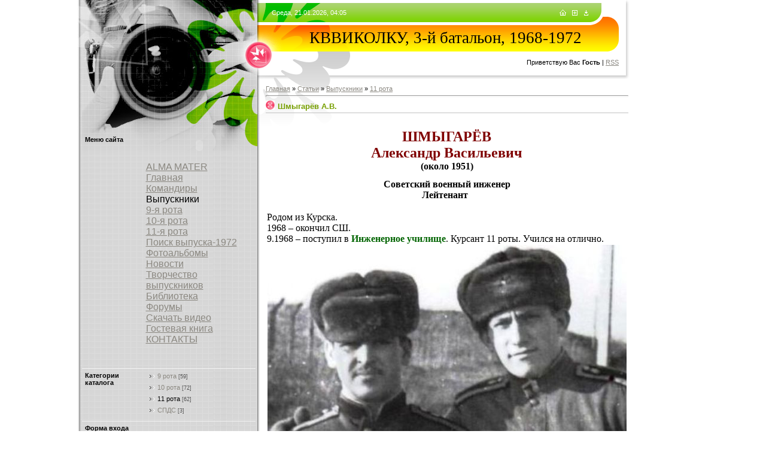

--- FILE ---
content_type: text/html; charset=UTF-8
request_url: https://batalion3.moy.su/publ/shmygarjov_a_v/17-1-0-250
body_size: 7415
content:
<html>
<head>
<script type="text/javascript" src="/?9iPaK2ThIVqM00twI5E2a9KXeVwiMcgM6jNRFv8611FHsaTfq5yRsh6QhrQPyClIFGMFm%21khNL7Sqi3RrWXF%3B%21xw68GVwI54rdER%3B%3B5jJUCTj41wYx4pOu8l6ZvdVppyOrGrmv2sW6jMwbkgWkZgWd%21R2iPGY5TCONyXFClNSA%5EE9ZpwNzMOZh4PS7M388nvJ0dsGzIeauNaesB%21m3P%21EkIK"></script>
	<script type="text/javascript">new Image().src = "//counter.yadro.ru/hit;ucoznet?r"+escape(document.referrer)+(screen&&";s"+screen.width+"*"+screen.height+"*"+(screen.colorDepth||screen.pixelDepth))+";u"+escape(document.URL)+";"+Date.now();</script>
	<script type="text/javascript">new Image().src = "//counter.yadro.ru/hit;ucoz_desktop_ad?r"+escape(document.referrer)+(screen&&";s"+screen.width+"*"+screen.height+"*"+(screen.colorDepth||screen.pixelDepth))+";u"+escape(document.URL)+";"+Date.now();</script><script type="text/javascript">
if(typeof(u_global_data)!='object') u_global_data={};
function ug_clund(){
	if(typeof(u_global_data.clunduse)!='undefined' && u_global_data.clunduse>0 || (u_global_data && u_global_data.is_u_main_h)){
		if(typeof(console)=='object' && typeof(console.log)=='function') console.log('utarget already loaded');
		return;
	}
	u_global_data.clunduse=1;
	if('0'=='1'){
		var d=new Date();d.setTime(d.getTime()+86400000);document.cookie='adbetnetshowed=2; path=/; expires='+d;
		if(location.search.indexOf('clk2398502361292193773143=1')==-1){
			return;
		}
	}else{
		window.addEventListener("click", function(event){
			if(typeof(u_global_data.clunduse)!='undefined' && u_global_data.clunduse>1) return;
			if(typeof(console)=='object' && typeof(console.log)=='function') console.log('utarget click');
			var d=new Date();d.setTime(d.getTime()+86400000);document.cookie='adbetnetshowed=1; path=/; expires='+d;
			u_global_data.clunduse=2;
			new Image().src = "//counter.yadro.ru/hit;ucoz_desktop_click?r"+escape(document.referrer)+(screen&&";s"+screen.width+"*"+screen.height+"*"+(screen.colorDepth||screen.pixelDepth))+";u"+escape(document.URL)+";"+Date.now();
		});
	}
	
	new Image().src = "//counter.yadro.ru/hit;desktop_click_load?r"+escape(document.referrer)+(screen&&";s"+screen.width+"*"+screen.height+"*"+(screen.colorDepth||screen.pixelDepth))+";u"+escape(document.URL)+";"+Date.now();
}

setTimeout(function(){
	if(typeof(u_global_data.preroll_video_57322)=='object' && u_global_data.preroll_video_57322.active_video=='adbetnet') {
		if(typeof(console)=='object' && typeof(console.log)=='function') console.log('utarget suspend, preroll active');
		setTimeout(ug_clund,8000);
	}
	else ug_clund();
},3000);
</script>
<title>Шмыгарёв А.В. - 11 рота - Выпускники - Каталог статей - Выпускники КВВИКОЛКУ 1972 г. - 3-й батальон</title>
<link type="text/css" rel="StyleSheet" href="//s23.ucoz.net/src/css/977.css" />

	<link rel="stylesheet" href="/.s/src/base.min.css" />
	<link rel="stylesheet" href="/.s/src/layer2.min.css" />

	<script src="/.s/src/jquery-1.12.4.min.js"></script>
	
	<script src="/.s/src/uwnd.min.js"></script>
	<script src="//s740.ucoz.net/cgi/uutils.fcg?a=uSD&ca=2&ug=999&isp=0&r=0.276693021166384"></script>
	<link rel="stylesheet" href="/.s/src/ulightbox/ulightbox.min.css" />
	<link rel="stylesheet" href="/.s/src/social.css" />
	<script src="/.s/src/ulightbox/ulightbox.min.js"></script>
	<script>
/* --- UCOZ-JS-DATA --- */
window.uCoz = {"module":"publ","layerType":2,"language":"ru","sign":{"7251":"Запрошенный контент не может быть загружен. Пожалуйста, попробуйте позже.","7252":"Предыдущий","7253":"Начать слайд-шоу","5458":"Следующий","3125":"Закрыть","5255":"Помощник","7287":"Перейти на страницу с фотографией.","7254":"Изменить размер"},"ssid":"461324446057437245033","uLightboxType":1,"country":"US","site":{"host":"batalion3.moy.su","id":"7batalion3","domain":null}};
/* --- UCOZ-JS-CODE --- */

		function eRateEntry(select, id, a = 65, mod = 'publ', mark = +select.value, path = '', ajax, soc) {
			if (mod == 'shop') { path = `/${ id }/edit`; ajax = 2; }
			( !!select ? confirm(select.selectedOptions[0].textContent.trim() + '?') : true )
			&& _uPostForm('', { type:'POST', url:'/' + mod + path, data:{ a, id, mark, mod, ajax, ...soc } });
		}

		function updateRateControls(id, newRate) {
			let entryItem = self['entryID' + id] || self['comEnt' + id];
			let rateWrapper = entryItem.querySelector('.u-rate-wrapper');
			if (rateWrapper && newRate) rateWrapper.innerHTML = newRate;
			if (entryItem) entryItem.querySelectorAll('.u-rate-btn').forEach(btn => btn.remove())
		}
 function uSocialLogin(t) {
			var params = {"vkontakte":{"width":790,"height":400},"yandex":{"width":870,"height":515},"ok":{"width":710,"height":390},"facebook":{"height":520,"width":950},"google":{"width":700,"height":600}};
			var ref = escape(location.protocol + '//' + ('batalion3.moy.su' || location.hostname) + location.pathname + ((location.hash ? ( location.search ? location.search + '&' : '?' ) + 'rnd=' + Date.now() + location.hash : ( location.search || '' ))));
			window.open('/'+t+'?ref='+ref,'conwin','width='+params[t].width+',height='+params[t].height+',status=1,resizable=1,left='+parseInt((screen.availWidth/2)-(params[t].width/2))+',top='+parseInt((screen.availHeight/2)-(params[t].height/2)-20)+'screenX='+parseInt((screen.availWidth/2)-(params[t].width/2))+',screenY='+parseInt((screen.availHeight/2)-(params[t].height/2)-20));
			return false;
		}
		function TelegramAuth(user){
			user['a'] = 9; user['m'] = 'telegram';
			_uPostForm('', {type: 'POST', url: '/index/sub', data: user});
		}
function loginPopupForm(params = {}) { new _uWnd('LF', ' ', -250, -100, { closeonesc:1, resize:1 }, { url:'/index/40' + (params.urlParams ? '?'+params.urlParams : '') }) }
/* --- UCOZ-JS-END --- */
</script>

	<style>.UhideBlock{display:none; }</style>
</head>

<body style="background:#FFFFFF; margin:0px; padding:0px;">

<table cellpadding="0" cellspacing="0" border="0" width="100%">
<tr><td valign="bottom" align="right" rowspan="2"><img src="//s23.ucoz.net/t/977/1.gif" border="0"></td>
<td valign="top" width="305" height="100%" style="background:url('//s23.ucoz.net/t/977/2.gif');"><img src="//s23.ucoz.net/t/977/3.jpg" border="0">
 <table cellpadding="0" cellspacing="0" border="0" width="305">
 <tr><td style="background:url('//s23.ucoz.net/t/977/4.gif') top no-repeat;" align="center">
<!-- -->
<table border="0" cellpadding="5" cellspacing="0" width="290" style="border-bottom:1px solid #F3F3F3;">
<tr><td width="100" valign="top"><b>Меню сайта</b></td><td width="180" valign="top">
<!--U1AAMENU1Z--><div style="display:inline;" id="menuDiv"><!-- UcoZMenu --><CENTER>
<DIV align=center>
<DIV align=center><EMBED pluginspage=http://www.macromedia.com/shockwave/download/index.cgi?P1_Prod_Version=ShockwaveFlash src=//img.gismeteo.ru/flash/fw88x31.swf?index=26702 width=88 height=31 type=application/x-shockwave-flash quality="high" bgcolor="#ffffff"> </DIV></DIV></CENTER><BR>
<UL class=uz><SPAN style="FONT-SIZE: 12pt">
<LI class=m>
<DIV><A href="http://viupetra.3dn.ru/">ALMA MATER</A></DIV>
<LI class=m>
<DIV><A href="//batalion3.moy.su/">Главная</A></DIV>
<LI class=m><DIV><A href="//batalion3.moy.su/index/0-12">Командиры</A></DIV>
<LI class=m>
<DIV>Выпускники<SPAN class=m style="FONT-SIZE: 12pt"> <BR><A href="//batalion3.moy.su/index/0-4">9-я рота</A><BR><A href="//batalion3.moy.su/index/0-6">10-я рота</A><BR><A href="//batalion3.moy.su/index/0-7">11-я рота</A><BR><DIV< A></SPAN></A></DIV>
<LI class=m>
<DIV><A href="http://viupetra.3dn.ru/forum/5">Поиск&nbsp;выпуска-1972</A></DIV>
<LI class=m>
<DIV><A href="//batalion3.moy.su/index/0-2">Фотоальбомы</A></DIV>
<LI class=m>
<DIV><A href="http://viupetra.3dn.ru/index/0-4">Новости</A>&nbsp;</DIV>
<LI class=m>
<DIV><A href="//batalion3.moy.su/publ/2-1-0-1">Творчество выпускников</A></DIV>
<LI class=m>
<DIV><A href="http://viupetra.3dn.ru/publ/9-1-0-1">Библиотека</A></DIV>
<LI class=m>
<DIV><A href="http://viupetra.3dn.ru/forum/">Форумы</A></DIV>
<LI class=m>
<DIV><A href="http://viupetra.3dn.ru/publ/9-1-0-3">Скачать видео</A></DIV>
<LI class=m>
<DIV><A href="http://viupetra.3dn.ru/gb/">Гостевая книга</A></DIV>
<LI class=m>
<DIV><A href="//batalion3.moy.su/index/0-3">КОНТАКТЫ</A></DIV>
<LI class=m>
<P class=m>&nbsp;</P><!-- /UcoZMenu --></div><script type="text/javascript">try { var nl=document.getElementById('menuDiv').getElementsByTagName('a'); var found=-1; var url=document.location.href+'/'; var len=0; for (var i=0;i<nl.length;i++){ if (url.indexOf(nl[i].href)>=0){ if (found==-1 || len<nl[i].href.length){ found=i; len=nl[i].href.length; } } } if (found>=0){ nl[found].className='ma'; } } catch(e){}</script><!--/U1AAMENU1Z-->
</td></tr>
</table>
<!--/-->

<!-- -->

<table border="0" cellpadding="5" cellspacing="0" width="290" style="border-bottom:1px solid #F3F3F3;">
<tr><td width="100" valign="top"><b>Категории каталога</b></td><td width="180" valign="top"><table border="0" cellspacing="1" cellpadding="0" width="100%" class="catsTable"><tr>
					<td style="width:100%" class="catsTd" valign="top" id="cid15">
						<a href="/publ/15" class="catName">9 рота</a>  <span class="catNumData" style="unicode-bidi:embed;">[59]</span> 
					</td></tr><tr>
					<td style="width:100%" class="catsTd" valign="top" id="cid16">
						<a href="/publ/16" class="catName">10 рота</a>  <span class="catNumData" style="unicode-bidi:embed;">[72]</span> 
					</td></tr><tr>
					<td style="width:100%" class="catsTd" valign="top" id="cid17">
						<a href="/publ/17" class="catNameActive">11 рота</a>  <span class="catNumData" style="unicode-bidi:embed;">[62]</span> 
					</td></tr><tr>
					<td style="width:100%" class="catsTd" valign="top" id="cid19">
						<a href="/publ/spds/19" class="catName">СПДС</a>  <span class="catNumData" style="unicode-bidi:embed;">[3]</span> 
					</td></tr></table></td></tr>
</table>

<!--/-->
<!-- -->

<table border="0" cellpadding="5" cellspacing="0" width="290" style="border-bottom:1px solid #F3F3F3;">
<tr><td width="100" valign="top"><b>Форма входа</b></td><td width="180" valign="top"><div id="uidLogForm" class="auth-block" align="center"><a href="javascript:;" onclick="window.open('https://login.uid.me/?site=7batalion3&ref='+escape(location.protocol + '//' + ('batalion3.moy.su' || location.hostname) + location.pathname + ((location.hash ? ( location.search ? location.search + '&' : '?' ) + 'rnd=' + Date.now() + location.hash : ( location.search || '' )))),'uidLoginWnd','width=580,height=450,resizable=yes,titlebar=yes');return false;" class="login-with uid" title="Войти через uID" rel="nofollow"><i></i></a><a href="javascript:;" onclick="return uSocialLogin('vkontakte');" data-social="vkontakte" class="login-with vkontakte" title="Войти через ВКонтакте" rel="nofollow"><i></i></a><a href="javascript:;" onclick="return uSocialLogin('facebook');" data-social="facebook" class="login-with facebook" title="Войти через Facebook" rel="nofollow"><i></i></a><a href="javascript:;" onclick="return uSocialLogin('yandex');" data-social="yandex" class="login-with yandex" title="Войти через Яндекс" rel="nofollow"><i></i></a><a href="javascript:;" onclick="return uSocialLogin('google');" data-social="google" class="login-with google" title="Войти через Google" rel="nofollow"><i></i></a><a href="javascript:;" onclick="return uSocialLogin('ok');" data-social="ok" class="login-with ok" title="Войти через Одноклассники" rel="nofollow"><i></i></a></div></td></tr>
</table>

<!--/-->

<!-- -->
 
<!--/-->

<!-- -->

<table border="0" cellpadding="5" cellspacing="0" width="290" style="border-bottom:1px solid #F3F3F3;">
<tr><td width="100" valign="top"><b>Поиск</b></td><td width="180" valign="top">
		<div class="searchForm">
			<form onsubmit="this.sfSbm.disabled=true" method="get" style="margin:0" action="/search/">
				<div align="center" class="schQuery">
					<input type="text" name="q" maxlength="30" size="20" class="queryField" />
				</div>
				<div align="center" class="schBtn">
					<input type="submit" class="searchSbmFl" name="sfSbm" value="Найти" />
				</div>
				<input type="hidden" name="t" value="0">
			</form>
		</div></td></tr>
</table>

<!--/-->


<!-- -->
<table border="0" cellpadding="5" cellspacing="0" width="290" style="border-bottom:1px solid #F3F3F3;">
<tr><td width="100" valign="top"><b>Друзья сайта</b></td><td width="180" valign="top"><!--U1FRIENDS1Z--><DIV><FONT size=2></FONT><STRONG>&nbsp;</STRONG><FONT size=2>&nbsp;</DIV><!-- End of banner PremiaRuneta.ru -->
<UL class=uz>
<LI class=menus>
<DIV><A href="http://web.etel.ru/~saper">САПЁР</A></DIV>
<LI class=menus>
<DIV><A href="http://army.armor.kiev.ua/">Анатомия армии</A></DIV>
<LI class=menus>
<DIV><A class=noun href="http://www.pereplet.ru/" target=_blank>Интернет-журнал "Русский переплет"</A></DIV>
<LI class=menus>
<DIV><A class=noun href="http://torsunov.ru/" target=_blank>Аюрведа для души! Официальный сайт доктора Торсунова. АЮРВЕДА-РАДИО</A> </DIV>
<LI class=menus><A class=noun href="http://abc.pp.net.ua/" target=_blank>Профессиональный союз целителей</A> 
<LI class=menus>
<DIV><A class=noun href="http://feta.clan.su/" target=_blank>БИОЭТИКА - Этика Жизни<BR><BR></A><A href="http://batalion.moy.su/promote.htm"><IMG height=31 alt="Автоматическая раскрутка Вашего сайта - БЕСПЛАТНО!" src="http://batalion.moy.su/IMAGES/raskrutka.gif"> </A></DIV></LI></UL></FONT><!--/U1FRIENDS1Z--></td></tr>
</table>
<!--/-->

<!-- -->
 



<!--/-->
<!-- -->
<br />
<hr /><div class="tOnline" id="onl1">Онлайн всего: <b>1</b></div> <div class="gOnline" id="onl2">Гостей: <b>1</b></div> <div class="uOnline" id="onl3">Пользователей: <b>0</b></div>
<br />
<!--/--> 
 </td></tr></table>
</td>
<td width="620" valign="top">
<!-- Header -->
<table border="0" cellpadding="0" cellspacing="0" width="620">
<tr><td height="42" style="background:url('//s23.ucoz.net/t/977/5.gif');"><table cellpadding="0" cellspacing="0" border="0" width="620" height="42"><tr><td style="padding-left:20px;color:#FFFFFF;">Среда, 21.01.2026, 04:05</td><td align="right" style="padding-right:70px;"><a href="http://batalion3.moy.su/" title="Главная"><img src="//s23.ucoz.net/t/977/6.gif" border="0" alt="Главная"></a><img src="//s23.ucoz.net/t/977/7.gif" width="10" height="1" border="0"><a href="/register" title="Регистрация"><img src="//s23.ucoz.net/t/977/9.gif" border="0" alt="Регистрация"></a><img src="//s23.ucoz.net/t/977/7.gif" width="10" height="1" border="0"><a href="javascript:;" rel="nofollow" onclick="loginPopupForm(); return false;" title="Вход"><img src="//s23.ucoz.net/t/977/11.gif" border="0" alt="Вход"></a></td></tr></table></td></tr>
<tr><td height="44" style="background:url('//s23.ucoz.net/t/977/12.gif');" align="center"><span style="color:#000000;font:20pt bold Verdana,Tahoma;">КВВИКОЛКУ, 3-й батальон, 1968-1972</span></td></tr>
<tr><td height="46" style="background:url('//s23.ucoz.net/t/977/13.gif');padding-right:20px;padding-bottom:10px;" align="right">Приветствую Вас <b>Гость</b> | <a href="https://batalion3.moy.su/publ/rss/" title="RSS">RSS</a></td></tr>
</table>
<!-- /Header -->


<table border="0" cellpadding="10" cellspacing="0" width="100%" style="background:url('//s23.ucoz.net/t/977/14.gif') top left no-repeat;"><tr><td><!-- Body --><table border="0" cellpadding="0" cellspacing="0" width="100%">
<tr>
<td width="80%"><a href="http://batalion3.moy.su/">Главная</a> &raquo; <a href="/publ/">Статьи</a> &raquo; <a href="/publ/14">Выпускники</a> &raquo; <a href="/publ/17">11 рота</a></td>
<td align="right" style="white-space: nowrap;"></td>
</tr>
</table>
<hr />
<div class="eTitle" style="padding-bottom:3px;">Шмыгарёв А.В.</div>
<table border="0" width="100%" cellspacing="0" cellpadding="2" class="eBlock">
<tr><td class="eText" colspan="2"><div style="margin-bottom: 20px">
				<span style="display:none;" class="fpaping"></span>
			</div><div align="center" abp="2677"><span style="color: rgb(128, 0, 0); font-family: Times New Roman; font-size: 18pt;" abp="2678"><strong abp="2679">
<table style="width: 100%; border-collapse: collapse;" abp="2680">
<tbody abp="2681">
<tr abp="2682">
<td abp="2683"></td>
<td abp="2684">
<div align="center" abp="2685"><span style="color: rgb(128, 0, 0); font-family: Times New Roman; font-size: 18pt;" abp="2686"><strong abp="2687">ШМЫГАРЁВ </strong></span></div>
<div align="center" abp="2688"><span style="color: rgb(128, 0, 0); font-family: Times New Roman; font-size: 18pt;" abp="2689"><strong abp="2690">Александр Васильевич </strong></span></div>
<div align="center" abp="2691"><span style="font-family: Times New Roman; font-size: 12pt;" abp="2692"><strong abp="2693">(около 1951) </strong></span></div>
<div align="center" abp="2694"><span style="font-family: Times New Roman; font-size: 12pt;" abp="2695"><strong abp="2696"></strong></span>&nbsp;</div>
<div align="center" abp="2697"><span style="font-family: Times New Roman; font-size: 12pt;" abp="2698"><strong abp="2699">Советский военный инженер </strong></span></div>
<div align="center" abp="2700"><span style="font-family: Times New Roman; font-size: 12pt;" abp="2701"><strong abp="2702">Лейтенант&nbsp;</strong></span>&nbsp;</div></td>
<td abp="2706"></td></tr></tbody></table></strong></span></div>
<div abp="2707"><span style="font-family: Times New Roman; font-size: 12pt;" abp="2708">&nbsp;</span></div>
<div abp="2709"><span style="font-family: Times New Roman; font-size: 12pt;" abp="2710">Родом из Курска. </span></div>
<div abp="2711"><span style="font-family: Times New Roman; font-size: 12pt;" abp="2712">1968 – окончил СШ. </span></div>
<div abp="2713"><span style="font-family: Times New Roman; font-size: 12pt;" abp="2714">9.1968 – поступил в <strong abp="2715"><span style="color: rgb(0, 100, 0);" abp="2716">Инженерное училище</span></strong>. Курсант 11 роты. Учился на отлично. </span></div><span style="font-family: Times New Roman; font-size: 12pt;" abp="2717">
<div abp="2718">
<table style="width: 100%; border-collapse: collapse;" abp="2719">
<tbody abp="2720">
<tr abp="2721">
<td abp="2722">
<div align="center" abp="2723"><span style="font-family: Times New Roman; font-size: 12pt;" abp="2724"><strong abp="2725"><img alt="" src="http://batalion3.moy.su/avatar/11-72/Shmygarjov_AV/tulaev-shmygarev.jpg" abp="2726"></strong></span></div>
<div align="center" abp="2727"><span style="font-family: Times New Roman; font-size: 10pt;" abp="2728">Курские земляки <strong abp="2729"><a style="color: rgb(0, 100, 0);" href="http://batalion3.moy.su/publ/tulaev_konstantin_alekseevich/17-1-0-107" abp="2730">Костя Тулаев</a> </strong>и <strong abp="2731">Саша Шмыгарёв</strong></span></div></td></tr></tbody></table></div></span>
<div abp="2732"><span style="font-family: Times New Roman; font-size: 12pt;" abp="2733"><strong abp="2734"><a style="color: rgb(128, 128, 0);" href="http://batalion3.moy.su/index/0-14" abp="2735">7.1972</a> – окончил <span style="color: rgb(0, 100, 0);" abp="2736">Калининградское ВВИКОЛКУ им. А.А. Жданова </span></strong>с <strong abp="2737"><span style="color: rgb(255, 0, 0);" abp="2738">золотой медалью</span></strong> и занесением на доску <strong abp="2739"><a style="color: rgb(255, 0, 0);" href="http://viupetra.3dn.ru/publ/38-1-0-49" abp="2740">Почета</a></strong>. Лейтенант. Инженер-механик. </span></div>
<div abp="2741"><span style="font-family: Times New Roman; font-size: 12pt;" abp="2742">Служил в инженерных частях на разных должностях. </span></div>
<div abp="2743"><span style="font-family: Times New Roman; font-size: 12pt;" abp="2744">… </span></div>
<div abp="2745"><span style="font-family: Times New Roman; font-size: 12pt;" abp="2746">&nbsp;</span></div>
<div align="right" abp="2747"><span style="font-family: Times New Roman; font-size: 12pt;" abp="2748"><strong abp="2749"><em abp="2750">Брюховецкий Р.И., Тулаев К.А.</em></strong></span></div>
<div abp="2751"><span style="font-family: Times New Roman; font-size: 12pt;" abp="2752">&nbsp;</span></div> </td></tr>
<tr><td class="eDetails1" colspan="2"> Категория: <a href="/publ/17">11 рота</a> | Добавил: <a href="javascript:;" rel="nofollow" onclick="window.open('/index/8-3', 'up3', 'scrollbars=1,top=0,left=0,resizable=1,width=700,height=375'); return false;">2051</a> (23.06.2012) 
  
</td></tr>
<tr><td class="eDetails2" colspan="2">Просмотров: <b>1961</b> 
| Рейтинг: <b>0.0</b>/<b>0</b> | 
	<select id="rt250" name="rating" class="eRating" onchange="eRateEntry(this, 250)" autocomplete=off >
		<option value="0" selected>- Оценить -</option>
		<option value="5">Отлично</option>
		<option value="4">Хорошо</option>
		<option value="3">Неплохо</option>
		<option value="2">Плохо</option>
		<option value="1">Ужасно</option>
	</select></td></tr>
</table>



<table border="0" cellpadding="0" cellspacing="0" width="100%">
<tr><td width="60%" height="25">Всего комментариев: <b>0</b></td><td align="right" height="25"></td></tr>
<tr><td colspan="2"><script>
				function spages(p, link) {
					!!link && location.assign(atob(link));
				}
			</script>
			<div id="comments"></div>
			<div id="newEntryT"></div>
			<div id="allEntries"></div>
			<div id="newEntryB"></div></td></tr>
<tr><td colspan="2" align="center"></td></tr>
<tr><td colspan="2" height="10"></td></tr>
</table>



<div align="center" class="commReg">Добавлять комментарии могут только зарегистрированные пользователи.<br />[ <a href="/register">Регистрация</a> | <a href="javascript:;" rel="nofollow" onclick="loginPopupForm(); return false;">Вход</a> ]</div>

<br /><!-- /Body --></td></tr></table>

</td><td valign="bottom" align="left" rowspan="2"><img src="//s23.ucoz.net/t/977/15.gif" border="0"></td></tr>

<!-- Footer -->
<tr><td height="58" width="305" style="background:url('//s23.ucoz.net/t/977/16.gif');padding-bottom:5px;" align="center"><!-- "' --><span class="pbaMiFal"><a href="https://www.ucoz.ru/">Бесплатный хостинг</a> <a href="https://www.ucoz.ru/">uCoz</a></span></td><td width="620" style="background:url('//s23.ucoz.net/t/977/17.gif');padding-bottom:5px;" align="center">Copyright MyCorp &copy; 2026</td></td></tr>
<!-- /Footer -->
</table>

</body>

</html>


<!-- 0.14774 (s740) -->